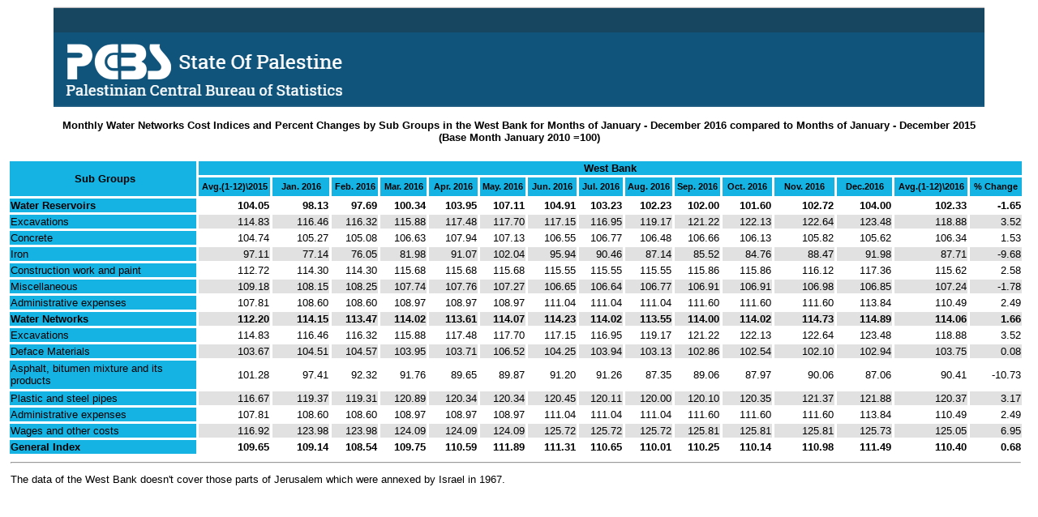

--- FILE ---
content_type: text/html
request_url: https://www.pcbs.gov.ps/Portals/_Rainbow/Documents/e_WNCI_ave_2016.htm
body_size: 5209
content:
<html xmlns:o="urn:schemas-microsoft-com:office:office"
xmlns:x="urn:schemas-microsoft-com:office:excel"
xmlns="http://www.w3.org/TR/REC-html40">

<head>
<meta http-equiv=Content-Type content="text/html; charset=windows-1256">
<meta name=ProgId content=Excel.Sheet>
<meta name=Generator content="Microsoft Excel 12">
<style id="e_WNCI_ave_2016_8276_Styles">
<!--table
	{mso-displayed-decimal-separator:"\.";
	mso-displayed-thousand-separator:"\,";}
.xl688276
	{padding-top:1px;
	padding-right:1px;
	padding-left:1px;
	mso-ignore:padding;
	color:windowtext;
	font-size:10.0pt;
	font-weight:400;
	font-style:normal;
	text-decoration:none;
	font-family:Arial, sans-serif;
	mso-font-charset:0;
	mso-number-format:General;
	text-align:general;
	vertical-align:bottom;
	mso-background-source:auto;
	mso-pattern:auto;
	white-space:nowrap;}
.xl698276
	{padding-top:1px;
	padding-right:1px;
	padding-left:1px;
	mso-ignore:padding;
	color:windowtext;
	font-size:10.0pt;
	font-weight:700;
	font-style:normal;
	text-decoration:none;
	font-family:Arial, sans-serif;
	mso-font-charset:0;
	mso-number-format:General;
	text-align:general;
	vertical-align:bottom;
	mso-background-source:auto;
	mso-pattern:auto;
	white-space:nowrap;}
.xl708276
	{padding-top:1px;
	padding-right:1px;
	padding-left:1px;
	mso-ignore:padding;
	color:windowtext;
	font-size:8.0pt;
	font-weight:700;
	font-style:normal;
	text-decoration:none;
	font-family:Arial, sans-serif;
	mso-font-charset:0;
	mso-number-format:"\@";
	text-align:center;
	vertical-align:middle;
	border:.5pt hairline windowtext;
	background:white;
	mso-pattern:black none;
	white-space:nowrap;}
.xl718276
	{padding-top:1px;
	padding-right:1px;
	padding-left:1px;
	mso-ignore:padding;
	color:windowtext;
	font-size:9.0pt;
	font-weight:700;
	font-style:normal;
	text-decoration:none;
	font-family:Arial, sans-serif;
	mso-font-charset:0;
	mso-number-format:General;
	text-align:left;
	vertical-align:middle;
	border:.5pt hairline windowtext;
	mso-background-source:auto;
	mso-pattern:auto;
	white-space:nowrap;}
.xl728276
	{padding-top:1px;
	padding-right:1px;
	padding-left:1px;
	mso-ignore:padding;
	color:windowtext;
	font-size:10.0pt;
	font-weight:700;
	font-style:normal;
	text-decoration:none;
	font-family:Arial, sans-serif;
	mso-font-charset:0;
	mso-number-format:Fixed;
	text-align:right;
	vertical-align:middle;
	border:.5pt hairline windowtext;
	mso-background-source:auto;
	mso-pattern:auto;
	white-space:nowrap;}
.xl738276
	{padding-top:1px;
	padding-right:1px;
	padding-left:1px;
	mso-ignore:padding;
	color:windowtext;
	font-size:10.0pt;
	font-weight:700;
	font-style:normal;
	text-decoration:none;
	font-family:Arial, sans-serif;
	mso-font-charset:0;
	mso-number-format:Fixed;
	text-align:right;
	vertical-align:middle;
	border:.5pt hairline windowtext;
	mso-background-source:auto;
	mso-pattern:auto;
	white-space:nowrap;}
.xl748276
	{padding-top:1px;
	padding-right:1px;
	padding-left:1px;
	mso-ignore:padding;
	color:windowtext;
	font-size:9.0pt;
	font-weight:400;
	font-style:normal;
	text-decoration:none;
	font-family:Arial, sans-serif;
	mso-font-charset:0;
	mso-number-format:General;
	text-align:left;
	vertical-align:middle;
	border:.5pt hairline windowtext;
	mso-background-source:auto;
	mso-pattern:auto;
	white-space:nowrap;}
.xl758276
	{padding-top:1px;
	padding-right:1px;
	padding-left:1px;
	mso-ignore:padding;
	color:windowtext;
	font-size:10.0pt;
	font-weight:400;
	font-style:normal;
	text-decoration:none;
	font-family:Arial, sans-serif;
	mso-font-charset:0;
	mso-number-format:Fixed;
	text-align:right;
	vertical-align:middle;
	border:.5pt hairline windowtext;
	mso-background-source:auto;
	mso-pattern:auto;
	white-space:nowrap;}
.xl768276
	{padding-top:1px;
	padding-right:1px;
	padding-left:1px;
	mso-ignore:padding;
	color:windowtext;
	font-size:10.0pt;
	font-weight:400;
	font-style:normal;
	text-decoration:none;
	font-family:Arial, sans-serif;
	mso-font-charset:0;
	mso-number-format:Fixed;
	text-align:right;
	vertical-align:middle;
	border:.5pt hairline windowtext;
	mso-background-source:auto;
	mso-pattern:auto;
	white-space:nowrap;}
.xl778276
	{padding-top:1px;
	padding-right:1px;
	padding-left:1px;
	mso-ignore:padding;
	color:windowtext;
	font-size:10.0pt;
	font-weight:700;
	font-style:normal;
	text-decoration:none;
	font-family:"Times New Roman", serif;
	mso-font-charset:0;
	mso-number-format:General;
	text-align:left;
	vertical-align:middle;
	border:.5pt hairline windowtext;
	mso-background-source:auto;
	mso-pattern:auto;
	white-space:nowrap;}
.xl788276
	{padding-top:1px;
	padding-right:1px;
	padding-left:1px;
	mso-ignore:padding;
	color:windowtext;
	font-size:10.0pt;
	font-weight:700;
	font-style:normal;
	text-decoration:none;
	font-family:Arial, sans-serif;
	mso-font-charset:0;
	mso-number-format:Fixed;
	text-align:right;
	vertical-align:middle;
	border:.5pt hairline windowtext;
	mso-background-source:auto;
	mso-pattern:auto;
	white-space:nowrap;}
.xl798276
	{padding-top:1px;
	padding-right:1px;
	padding-left:1px;
	mso-ignore:padding;
	color:windowtext;
	font-size:10.0pt;
	font-weight:700;
	font-style:normal;
	text-decoration:none;
	font-family:"Times New Roman", serif;
	mso-font-charset:0;
	mso-number-format:Fixed;
	text-align:right;
	vertical-align:middle;
	border:.5pt hairline windowtext;
	mso-background-source:auto;
	mso-pattern:auto;
	white-space:nowrap;}
.xl808276
	{padding-top:1px;
	padding-right:1px;
	padding-left:1px;
	mso-ignore:padding;
	color:windowtext;
	font-size:10.0pt;
	font-weight:700;
	font-style:normal;
	text-decoration:none;
	font-family:Arial, sans-serif;
	mso-font-charset:0;
	mso-number-format:Fixed;
	text-align:right;
	vertical-align:middle;
	border:.5pt hairline windowtext;
	mso-background-source:auto;
	mso-pattern:auto;
	white-space:normal;}
.xl818276
	{padding-top:1px;
	padding-right:1px;
	padding-left:1px;
	mso-ignore:padding;
	color:windowtext;
	font-size:10.0pt;
	font-weight:400;
	font-style:normal;
	text-decoration:none;
	font-family:Arial, sans-serif;
	mso-font-charset:0;
	mso-number-format:Fixed;
	text-align:right;
	vertical-align:middle;
	border:.5pt hairline windowtext;
	mso-background-source:auto;
	mso-pattern:auto;
	white-space:nowrap;}
.xl828276
	{padding-top:1px;
	padding-right:1px;
	padding-left:1px;
	mso-ignore:padding;
	color:windowtext;
	font-size:10.0pt;
	font-weight:400;
	font-style:normal;
	text-decoration:none;
	font-family:"Times New Roman", serif;
	mso-font-charset:0;
	mso-number-format:Fixed;
	text-align:right;
	vertical-align:middle;
	border:.5pt hairline windowtext;
	mso-background-source:auto;
	mso-pattern:auto;
	white-space:nowrap;}
.xl838276
	{padding-top:1px;
	padding-right:1px;
	padding-left:1px;
	mso-ignore:padding;
	color:windowtext;
	font-size:10.0pt;
	font-weight:400;
	font-style:normal;
	text-decoration:none;
	font-family:Arial, sans-serif;
	mso-font-charset:0;
	mso-number-format:Fixed;
	text-align:right;
	vertical-align:middle;
	border:.5pt hairline windowtext;
	mso-background-source:auto;
	mso-pattern:auto;
	white-space:normal;}
.xl848276
	{padding-top:1px;
	padding-right:1px;
	padding-left:1px;
	mso-ignore:padding;
	color:windowtext;
	font-size:9.0pt;
	font-weight:400;
	font-style:normal;
	text-decoration:none;
	font-family:Arial, sans-serif;
	mso-font-charset:0;
	mso-number-format:General;
	text-align:left;
	vertical-align:middle;
	border:.5pt hairline windowtext;
	mso-background-source:auto;
	mso-pattern:auto;
	white-space:normal;}
.xl858276
	{padding-top:1px;
	padding-right:1px;
	padding-left:1px;
	mso-ignore:padding;
	color:windowtext;
	font-size:8.0pt;
	font-weight:400;
	font-style:normal;
	text-decoration:none;
	font-family:Arial, sans-serif;
	mso-font-charset:0;
	mso-number-format:General;
	text-align:left;
	vertical-align:middle;
	border:.5pt hairline windowtext;
	mso-background-source:auto;
	mso-pattern:auto;
	white-space:nowrap;}
.xl868276
	{padding-top:1px;
	padding-right:1px;
	padding-left:1px;
	mso-ignore:padding;
	color:windowtext;
	font-size:8.0pt;
	font-weight:700;
	font-style:normal;
	text-decoration:none;
	font-family:Arial, sans-serif;
	mso-font-charset:0;
	mso-number-format:General;
	text-align:center;
	vertical-align:bottom;
	border:.5pt hairline windowtext;
	background:white;
	mso-pattern:black none;
	white-space:nowrap;}
.xl878276
	{padding-top:1px;
	padding-right:1px;
	padding-left:1px;
	mso-ignore:padding;
	color:windowtext;
	font-size:10.0pt;
	font-weight:700;
	font-style:normal;
	text-decoration:none;
	font-family:Arial, sans-serif;
	mso-font-charset:0;
	mso-number-format:General;
	text-align:center;
	vertical-align:middle;
	border:.5pt hairline windowtext;
	mso-background-source:auto;
	mso-pattern:auto;
	white-space:normal;}
.xl888276
	{padding-top:1px;
	padding-right:1px;
	padding-left:1px;
	mso-ignore:padding;
	color:windowtext;
	font-size:10.0pt;
	font-weight:700;
	font-style:normal;
	text-decoration:none;
	font-family:"Times New Roman", serif;
	mso-font-charset:0;
	mso-number-format:General;
	text-align:center;
	vertical-align:middle;
	border:.5pt hairline windowtext;
	mso-background-source:auto;
	mso-pattern:auto;
	white-space:nowrap;}
.xl898276
	{padding-top:1px;
	padding-right:1px;
	padding-left:1px;
	mso-ignore:padding;
	color:windowtext;
	font-size:8.0pt;
	font-weight:700;
	font-style:normal;
	text-decoration:none;
	font-family:Arial, sans-serif;
	mso-font-charset:0;
	mso-number-format:General;
	text-align:center;
	vertical-align:middle;
	border:.5pt hairline windowtext;
	mso-background-source:auto;
	mso-pattern:auto;
	white-space:nowrap;}
-->
</style>
<title>Monthly Water Networks Cost Indices and Percent Changes by Sub Groups in 
the West Bank for Months of January - December 2016 compared to Months of 
January - December 2015 </title>
</head>

<body>
<p style="margin-top: 0; margin-bottom: 0" align="center">
<font face="Arial" size="2">
<img border="0" src="PCBS_Banner_English.gif"></font></p>
<p style="margin-top: 0; margin-bottom: 0" align="center">
<font face="Arial" size="2">
&nbsp;&nbsp;
<!--The following information was generated by Microsoft Office Excel's Publish
as Web Page wizard.-->
<!--If the same item is republished from Excel, all information between the DIV
tags will be replaced.-->
<!----------------------------->
<!--START OF OUTPUT FROM EXCEL PUBLISH AS WEB PAGE WIZARD -->
<!----------------------------->

</font></p>
<p style="margin-top: 0; margin-bottom: 0" align="center"><b>
<font face="Arial" size="2">Monthly Water Networks Cost Indices and Percent Changes by Sub
  Groups in the West Bank for Months of January - December 2016 compared to
  Months of January - December 2015 </font></b></p>
<p style="margin-top: 0; margin-bottom: 0" align="center"><b>
<font face="Arial" size="2">(Base Month January 2010 =100)</font></b></p>
<p style="margin-top: 0; margin-bottom: 0">&nbsp;</p>

<div id="e_WNCI_ave_2016_8276" align=center x:publishsource="Excel">

<table border=0 cellspacing=3 class=xl688276
 style='table-layout:fixed;'>
 <col class=xl688276 width=242 style='mso-width-source:userset;mso-width-alt:
 8850;width:182pt'>
 <col class=xl688276 width=89 style='mso-width-source:userset;mso-width-alt:
 3254;width:67pt'>
 <col class=xl688276 width=73 style='mso-width-source:userset;mso-width-alt:
 2669;width:55pt'>
 <col class=xl688276 width=57 style='mso-width-source:userset;mso-width-alt:
 2084;width:43pt'>
 <col class=xl688276 width=58 style='mso-width-source:userset;mso-width-alt:
 2121;width:44pt'>
 <col class=xl688276 width=59 style='mso-width-source:userset;mso-width-alt:
 2157;width:44pt'>
 <col class=xl688276 width=56 style='mso-width-source:userset;mso-width-alt:
 2048;width:42pt'>
 <col class=xl688276 width=61 style='mso-width-source:userset;mso-width-alt:
 2230;width:46pt'>
 <col class=xl688276 width=54 style='mso-width-source:userset;mso-width-alt:
 1974;width:41pt'>
 <col class=xl688276 width=58 style='mso-width-source:userset;mso-width-alt:
 2121;width:44pt'>
 <col class=xl688276 width=56 style='mso-width-source:userset;mso-width-alt:
 2048;width:42pt'>
 <col class=xl688276 width=62 style='mso-width-source:userset;mso-width-alt:
 2267;width:47pt'>
 <col class=xl688276 width=76 style='mso-width-source:userset;mso-width-alt:
 2779;width:57pt'>
 <col class=xl688276 width=70 style='mso-width-source:userset;mso-width-alt:
 2560;width:53pt'>
 <col class=xl688276 width=90 style='mso-width-source:userset;mso-width-alt:
 3291;width:68pt'>
 <col class=xl688276 width=64 style='width:48pt'>
 <tr height=17 style='mso-height-source:userset;height:12.75pt'>
  <td rowspan=2 height=40 class=xl888276 style='height:30.0pt;border-top:none' bgcolor="#14b3e4">
	<p style="margin-top: 0; margin-bottom: 0"><font face="Arial"><span
  style='mso-spacerun:yes'> </span>Sub Groups</font></td>
  <td colspan=15 class=xl868276 style='border-left:medium none; ; background-color:#14b3e4'>
	<p style="margin-top: 0; margin-bottom: 0"><font face="Arial" size="2">West Bank</font></td>
 </tr>
 <tr height=23 style='mso-height-source:userset;height:17.25pt'>
  <td height=23 class=xl708276 style='height:17.25pt;border-top:medium none;
  border-left:medium none; ; background-color:#14b3e4'>
	<p style="margin-top: 0; margin-bottom: 0"><font face="Arial">Avg.(1-12)\2015</font></td>
  <td class=xl708276 style='border-top:medium none;border-left:medium none; ; background-color:#14b3e4'>
	<p style="margin-top: 0; margin-bottom: 0"><font face="Arial">Jan. 2016</font></td>
  <td class=xl708276 style='border-top:medium none;border-left:medium none; ; background-color:#14b3e4'>
	<p style="margin-top: 0; margin-bottom: 0"><font face="Arial">Feb. 2016</font></td>
  <td class=xl708276 style='border-top:medium none;border-left:medium none; ; background-color:#14b3e4'>
	<p style="margin-top: 0; margin-bottom: 0"><font face="Arial">Mar. 2016</font></td>
  <td class=xl708276 style='border-top:medium none;border-left:medium none; ; background-color:#14b3e4'>
	<p style="margin-top: 0; margin-bottom: 0"><font face="Arial">Apr. 2016</font></td>
  <td class=xl708276 style='border-top:medium none;border-left:medium none; ; background-color:#14b3e4'>
	<p style="margin-top: 0; margin-bottom: 0"><font face="Arial">May. 2016</font></td>
  <td class=xl708276 style='border-top:medium none;border-left:medium none; ; background-color:#14b3e4'>
	<p style="margin-top: 0; margin-bottom: 0"><font face="Arial">Jun. 2016</font></td>
  <td class=xl708276 style='border-top:medium none;border-left:medium none; ; background-color:#14b3e4'>
	<p style="margin-top: 0; margin-bottom: 0"><font face="Arial">Jul. 2016</font></td>
  <td class=xl708276 style='border-top:medium none;border-left:medium none; ; background-color:#14b3e4'>
	<p style="margin-top: 0; margin-bottom: 0"><font face="Arial">Aug. 2016</font></td>
  <td class=xl708276 style='border-top:medium none;border-left:medium none; ; background-color:#14b3e4'>
	<p style="margin-top: 0; margin-bottom: 0"><font face="Arial">Sep. 2016</font></td>
  <td class=xl708276 style='border-top:medium none;border-left:medium none; ; background-color:#14b3e4'>
	<p style="margin-top: 0; margin-bottom: 0"><font face="Arial">Oct. 2016</font></td>
  <td class=xl708276 style='border-top:medium none;border-left:medium none; ; background-color:#14b3e4'>
	<p style="margin-top: 0; margin-bottom: 0"><font face="Arial">Nov. 2016</font></td>
  <td class=xl708276 style='border-top:medium none;border-left:medium none; ; background-color:#14b3e4'>
	<p style="margin-top: 0; margin-bottom: 0"><font face="Arial">Dec.2016</font></td>
  <td class=xl708276 style='border-top:medium none;border-left:medium none; ; background-color:#14b3e4'>
	<p style="margin-top: 0; margin-bottom: 0"><font face="Arial">Avg.(1-12)\2016</font></td>
  <td class=xl708276 style='border-top:medium none;border-left:medium none; ; background-color:#14b3e4'>
	<p style="margin-top: 0; margin-bottom: 0"><font face="Arial">% Change</font></td>
 </tr>
 <tr class=xl698276 height=17 style='height:12.75pt'>
  <td height=17 class=xl718276 dir=LTR style='height:12.75pt;border-top:none' bgcolor="#14b3e4">
	<p style="margin-top: 0; margin-bottom: 0"><font face="Arial" size="2">Water
  Reservoirs</font></td>
  <td class=xl788276 style='border-top:none;border-left:none'>
	<p style="margin-top: 0; margin-bottom: 0"><font face="Arial">104.05</font></td>
  <td class=xl788276 style='border-top:none;border-left:none'>
	<p style="margin-top: 0; margin-bottom: 0"><font face="Arial">98.13</font></td>
  <td class=xl798276 style='border-top:none;border-left:none'>
	<p style="margin-top: 0; margin-bottom: 0"><font face="Arial">97.69</font></td>
  <td class=xl728276 style='border-top:none;border-left:none'>
	<p style="margin-top: 0; margin-bottom: 0"><font face="Arial">100.34</font></td>
  <td class=xl808276 width=59 style='border-top:medium none;border-left:medium none;
  '>
	<p style="margin-top: 0; margin-bottom: 0"><font face="Arial">103.95</font></td>
  <td class=xl728276 style='border-top:none;border-left:none'>
	<p style="margin-top: 0; margin-bottom: 0"><font face="Arial">107.11</font></td>
  <td class=xl728276 style='border-top:none;border-left:none'>
	<p style="margin-top: 0; margin-bottom: 0"><font face="Arial">104.91</font></td>
  <td class=xl728276 style='border-top:none;border-left:none'>
	<p style="margin-top: 0; margin-bottom: 0"><font face="Arial">103.23</font></td>
  <td class=xl728276 style='border-top:none;border-left:none'>
	<p style="margin-top: 0; margin-bottom: 0"><font face="Arial">102.23</font></td>
  <td class=xl728276 style='border-top:none;border-left:none'>
	<p style="margin-top: 0; margin-bottom: 0"><font face="Arial">102.00</font></td>
  <td class=xl728276 style='border-top:none;border-left:none'>
	<p style="margin-top: 0; margin-bottom: 0"><font face="Arial">101.60</font></td>
  <td class=xl728276 style='border-top:none;border-left:none'>
	<p style="margin-top: 0; margin-bottom: 0"><font face="Arial">102.72</font></td>
  <td class=xl738276 style='border-top:none;border-left:none'>
	<p style="margin-top: 0; margin-bottom: 0"><font face="Arial">104.00</font></td>
  <td class=xl738276 style='border-top:none;border-left:none'>
	<p style="margin-top: 0; margin-bottom: 0"><font face="Arial">102.33</font></td>
  <td class=xl738276 style='border-top:none;border-left:none'>
	<p style="margin-top: 0; margin-bottom: 0"><font face="Arial">-1.65</font></td>
 </tr>
 <tr height=17 style='height:12.75pt'>
  <td height=17 class=xl748276 dir=LTR style='height:12.75pt;border-top:none' bgcolor="#14b3e4">
	<p style="margin-top: 0; margin-bottom: 0"><font face="Arial" size="2">Excavations</font></td>
  <td class=xl818276 style='border-top:none;border-left:none' bgcolor="#E1E1E1">
	<p style="margin-top: 0; margin-bottom: 0"><font face="Arial">114.83</font></td>
  <td class=xl818276 style='border-top:none;border-left:none' bgcolor="#E1E1E1">
	<p style="margin-top: 0; margin-bottom: 0"><font face="Arial">116.46</font></td>
  <td class=xl828276 style='border-top:none;border-left:none' bgcolor="#E1E1E1">
	<p style="margin-top: 0; margin-bottom: 0"><font face="Arial">116.32</font></td>
  <td class=xl758276 style='border-top:none;border-left:none' bgcolor="#E1E1E1">
	<p style="margin-top: 0; margin-bottom: 0"><font face="Arial">115.88</font></td>
  <td class=xl838276 width=59 style='border-top:medium none;border-left:medium none;
  ' bgcolor="#E1E1E1">
	<p style="margin-top: 0; margin-bottom: 0"><font face="Arial">117.48</font></td>
  <td class=xl758276 style='border-top:none;border-left:none' bgcolor="#E1E1E1">
	<p style="margin-top: 0; margin-bottom: 0"><font face="Arial">117.70</font></td>
  <td class=xl758276 style='border-top:none;border-left:none' bgcolor="#E1E1E1">
	<p style="margin-top: 0; margin-bottom: 0"><font face="Arial">117.15</font></td>
  <td class=xl758276 style='border-top:none;border-left:none' bgcolor="#E1E1E1">
	<p style="margin-top: 0; margin-bottom: 0"><font face="Arial">116.95</font></td>
  <td class=xl758276 style='border-top:none;border-left:none' bgcolor="#E1E1E1">
	<p style="margin-top: 0; margin-bottom: 0"><font face="Arial">119.17</font></td>
  <td class=xl758276 style='border-top:none;border-left:none' bgcolor="#E1E1E1">
	<p style="margin-top: 0; margin-bottom: 0"><font face="Arial">121.22</font></td>
  <td class=xl758276 style='border-top:none;border-left:none' bgcolor="#E1E1E1">
	<p style="margin-top: 0; margin-bottom: 0"><font face="Arial">122.13</font></td>
  <td class=xl758276 style='border-top:none;border-left:none' bgcolor="#E1E1E1">
	<p style="margin-top: 0; margin-bottom: 0"><font face="Arial">122.64</font></td>
  <td class=xl768276 style='border-top:none;border-left:none' bgcolor="#E1E1E1">
	<p style="margin-top: 0; margin-bottom: 0"><font face="Arial">123.48</font></td>
  <td class=xl818276 style='border-top:none;border-left:none' bgcolor="#E1E1E1">
	<p style="margin-top: 0; margin-bottom: 0"><font face="Arial">118.88</font></td>
  <td class=xl758276 style='border-top:none;border-left:none' bgcolor="#E1E1E1">
	<p style="margin-top: 0; margin-bottom: 0"><font face="Arial">3.52</font></td>
 </tr>
 <tr height=17 style='height:12.75pt'>
  <td height=17 class=xl748276 dir=LTR style='height:12.75pt;border-top:none' bgcolor="#14b3e4">
	<p style="margin-top: 0; margin-bottom: 0"><font face="Arial" size="2">Concrete</font></td>
  <td class=xl818276 style='border-top:none;border-left:none'>
	<p style="margin-top: 0; margin-bottom: 0"><font face="Arial">104.74</font></td>
  <td class=xl818276 style='border-top:none;border-left:none'>
	<p style="margin-top: 0; margin-bottom: 0"><font face="Arial">105.27</font></td>
  <td class=xl828276 style='border-top:none;border-left:none'>
	<p style="margin-top: 0; margin-bottom: 0"><font face="Arial">105.08</font></td>
  <td class=xl758276 style='border-top:none;border-left:none'>
	<p style="margin-top: 0; margin-bottom: 0"><font face="Arial">106.63</font></td>
  <td class=xl838276 width=59 style='border-top:medium none;border-left:medium none;
  '>
	<p style="margin-top: 0; margin-bottom: 0"><font face="Arial">107.94</font></td>
  <td class=xl758276 style='border-top:none;border-left:none'>
	<p style="margin-top: 0; margin-bottom: 0"><font face="Arial">107.13</font></td>
  <td class=xl758276 style='border-top:none;border-left:none'>
	<p style="margin-top: 0; margin-bottom: 0"><font face="Arial">106.55</font></td>
  <td class=xl758276 style='border-top:none;border-left:none'>
	<p style="margin-top: 0; margin-bottom: 0"><font face="Arial">106.77</font></td>
  <td class=xl758276 style='border-top:none;border-left:none'>
	<p style="margin-top: 0; margin-bottom: 0"><font face="Arial">106.48</font></td>
  <td class=xl758276 style='border-top:none;border-left:none'>
	<p style="margin-top: 0; margin-bottom: 0"><font face="Arial">106.66</font></td>
  <td class=xl758276 style='border-top:none;border-left:none'>
	<p style="margin-top: 0; margin-bottom: 0"><font face="Arial">106.13</font></td>
  <td class=xl758276 style='border-top:none;border-left:none'>
	<p style="margin-top: 0; margin-bottom: 0"><font face="Arial">105.82</font></td>
  <td class=xl768276 style='border-top:none;border-left:none'>
	<p style="margin-top: 0; margin-bottom: 0"><font face="Arial">105.62</font></td>
  <td class=xl818276 style='border-top:none;border-left:none'>
	<p style="margin-top: 0; margin-bottom: 0"><font face="Arial">106.34</font></td>
  <td class=xl758276 style='border-top:none;border-left:none'>
	<p style="margin-top: 0; margin-bottom: 0"><font face="Arial">1.53</font></td>
 </tr>
 <tr height=17 style='height:12.75pt'>
  <td height=17 class=xl748276 dir=LTR style='height:12.75pt;border-top:none' bgcolor="#14b3e4">
	<p style="margin-top: 0; margin-bottom: 0"><font face="Arial" size="2">Iron</font></td>
  <td class=xl818276 style='border-top:none;border-left:none' bgcolor="#E1E1E1">
	<p style="margin-top: 0; margin-bottom: 0"><font face="Arial">97.11</font></td>
  <td class=xl818276 style='border-top:none;border-left:none' bgcolor="#E1E1E1">
	<p style="margin-top: 0; margin-bottom: 0"><font face="Arial">77.14</font></td>
  <td class=xl828276 style='border-top:none;border-left:none' bgcolor="#E1E1E1">
	<p style="margin-top: 0; margin-bottom: 0"><font face="Arial">76.05</font></td>
  <td class=xl758276 style='border-top:none;border-left:none' bgcolor="#E1E1E1">
	<p style="margin-top: 0; margin-bottom: 0"><font face="Arial">81.98</font></td>
  <td class=xl838276 width=59 style='border-top:medium none;border-left:medium none;
  ' bgcolor="#E1E1E1">
	<p style="margin-top: 0; margin-bottom: 0"><font face="Arial">91.07</font></td>
  <td class=xl758276 style='border-top:none;border-left:none' bgcolor="#E1E1E1">
	<p style="margin-top: 0; margin-bottom: 0"><font face="Arial">102.04</font></td>
  <td class=xl758276 style='border-top:none;border-left:none' bgcolor="#E1E1E1">
	<p style="margin-top: 0; margin-bottom: 0"><font face="Arial">95.94</font></td>
  <td class=xl758276 style='border-top:none;border-left:none' bgcolor="#E1E1E1">
	<p style="margin-top: 0; margin-bottom: 0"><font face="Arial">90.46</font></td>
  <td class=xl758276 style='border-top:none;border-left:none' bgcolor="#E1E1E1">
	<p style="margin-top: 0; margin-bottom: 0"><font face="Arial">87.14</font></td>
  <td class=xl758276 style='border-top:none;border-left:none' bgcolor="#E1E1E1">
	<p style="margin-top: 0; margin-bottom: 0"><font face="Arial">85.52</font></td>
  <td class=xl758276 style='border-top:none;border-left:none' bgcolor="#E1E1E1">
	<p style="margin-top: 0; margin-bottom: 0"><font face="Arial">84.76</font></td>
  <td class=xl758276 style='border-top:none;border-left:none' bgcolor="#E1E1E1">
	<p style="margin-top: 0; margin-bottom: 0"><font face="Arial">88.47</font></td>
  <td class=xl768276 style='border-top:none;border-left:none' bgcolor="#E1E1E1">
	<p style="margin-top: 0; margin-bottom: 0"><font face="Arial">91.98</font></td>
  <td class=xl818276 style='border-top:none;border-left:none' bgcolor="#E1E1E1">
	<p style="margin-top: 0; margin-bottom: 0"><font face="Arial">87.71</font></td>
  <td class=xl758276 style='border-top:none;border-left:none' bgcolor="#E1E1E1">
	<p style="margin-top: 0; margin-bottom: 0"><font face="Arial">-9.68</font></td>
 </tr>
 <tr height=17 style='height:12.75pt'>
  <td height=17 class=xl748276 dir=LTR style='height:12.75pt;border-top:none' bgcolor="#14b3e4">
	<p style="margin-top: 0; margin-bottom: 0"><font face="Arial" size="2">Construction
  work and paint</font></td>
  <td class=xl818276 style='border-top:none;border-left:none'>
	<p style="margin-top: 0; margin-bottom: 0"><font face="Arial">112.72</font></td>
  <td class=xl818276 style='border-top:none;border-left:none'>
	<p style="margin-top: 0; margin-bottom: 0"><font face="Arial">114.30</font></td>
  <td class=xl828276 style='border-top:none;border-left:none'>
	<p style="margin-top: 0; margin-bottom: 0"><font face="Arial">114.30</font></td>
  <td class=xl758276 style='border-top:none;border-left:none'>
	<p style="margin-top: 0; margin-bottom: 0"><font face="Arial">115.68</font></td>
  <td class=xl838276 width=59 style='border-top:medium none;border-left:medium none;
  '>
	<p style="margin-top: 0; margin-bottom: 0"><font face="Arial">115.68</font></td>
  <td class=xl758276 style='border-top:none;border-left:none'>
	<p style="margin-top: 0; margin-bottom: 0"><font face="Arial">115.68</font></td>
  <td class=xl758276 style='border-top:none;border-left:none'>
	<p style="margin-top: 0; margin-bottom: 0"><font face="Arial">115.55</font></td>
  <td class=xl758276 style='border-top:none;border-left:none'>
	<p style="margin-top: 0; margin-bottom: 0"><font face="Arial">115.55</font></td>
  <td class=xl758276 style='border-top:none;border-left:none'>
	<p style="margin-top: 0; margin-bottom: 0"><font face="Arial">115.55</font></td>
  <td class=xl758276 style='border-top:none;border-left:none'>
	<p style="margin-top: 0; margin-bottom: 0"><font face="Arial">115.86</font></td>
  <td class=xl758276 style='border-top:none;border-left:none'>
	<p style="margin-top: 0; margin-bottom: 0"><font face="Arial">115.86</font></td>
  <td class=xl758276 style='border-top:none;border-left:none'>
	<p style="margin-top: 0; margin-bottom: 0"><font face="Arial">116.12</font></td>
  <td class=xl768276 style='border-top:none;border-left:none'>
	<p style="margin-top: 0; margin-bottom: 0"><font face="Arial">117.36</font></td>
  <td class=xl818276 style='border-top:none;border-left:none'>
	<p style="margin-top: 0; margin-bottom: 0"><font face="Arial">115.62</font></td>
  <td class=xl758276 style='border-top:none;border-left:none'>
	<p style="margin-top: 0; margin-bottom: 0"><font face="Arial">2.58</font></td>
 </tr>
 <tr height=17 style='height:12.75pt'>
  <td height=17 class=xl748276 dir=LTR style='height:12.75pt;border-top:none' bgcolor="#14b3e4">
	<p style="margin-top: 0; margin-bottom: 0"><font face="Arial" size="2">Miscellaneous</font></td>
  <td class=xl818276 style='border-top:none;border-left:none' bgcolor="#E1E1E1">
	<p style="margin-top: 0; margin-bottom: 0"><font face="Arial">109.18</font></td>
  <td class=xl818276 style='border-top:none;border-left:none' bgcolor="#E1E1E1">
	<p style="margin-top: 0; margin-bottom: 0"><font face="Arial">108.15</font></td>
  <td class=xl828276 style='border-top:none;border-left:none' bgcolor="#E1E1E1">
	<p style="margin-top: 0; margin-bottom: 0"><font face="Arial">108.25</font></td>
  <td class=xl758276 style='border-top:none;border-left:none' bgcolor="#E1E1E1">
	<p style="margin-top: 0; margin-bottom: 0"><font face="Arial">107.74</font></td>
  <td class=xl838276 width=59 style='border-top:medium none;border-left:medium none;
  ' bgcolor="#E1E1E1">
	<p style="margin-top: 0; margin-bottom: 0"><font face="Arial">107.76</font></td>
  <td class=xl758276 style='border-top:none;border-left:none' bgcolor="#E1E1E1">
	<p style="margin-top: 0; margin-bottom: 0"><font face="Arial">107.27</font></td>
  <td class=xl758276 style='border-top:none;border-left:none' bgcolor="#E1E1E1">
	<p style="margin-top: 0; margin-bottom: 0"><font face="Arial">106.65</font></td>
  <td class=xl758276 style='border-top:none;border-left:none' bgcolor="#E1E1E1">
	<p style="margin-top: 0; margin-bottom: 0"><font face="Arial">106.64</font></td>
  <td class=xl758276 style='border-top:none;border-left:none' bgcolor="#E1E1E1">
	<p style="margin-top: 0; margin-bottom: 0"><font face="Arial">106.77</font></td>
  <td class=xl758276 style='border-top:none;border-left:none' bgcolor="#E1E1E1">
	<p style="margin-top: 0; margin-bottom: 0"><font face="Arial">106.91</font></td>
  <td class=xl758276 style='border-top:none;border-left:none' bgcolor="#E1E1E1">
	<p style="margin-top: 0; margin-bottom: 0"><font face="Arial">106.91</font></td>
  <td class=xl758276 style='border-top:none;border-left:none' bgcolor="#E1E1E1">
	<p style="margin-top: 0; margin-bottom: 0"><font face="Arial">106.98</font></td>
  <td class=xl768276 style='border-top:none;border-left:none' bgcolor="#E1E1E1">
	<p style="margin-top: 0; margin-bottom: 0"><font face="Arial">106.85</font></td>
  <td class=xl818276 style='border-top:none;border-left:none' bgcolor="#E1E1E1">
	<p style="margin-top: 0; margin-bottom: 0"><font face="Arial">107.24</font></td>
  <td class=xl758276 style='border-top:none;border-left:none' bgcolor="#E1E1E1">
	<p style="margin-top: 0; margin-bottom: 0"><font face="Arial">-1.78</font></td>
 </tr>
 <tr height=17 style='height:12.75pt'>
  <td height=17 class=xl748276 dir=LTR style='height:12.75pt;border-top:none' bgcolor="#14b3e4">
	<p style="margin-top: 0; margin-bottom: 0"><font face="Arial" size="2">Administrative
  expenses</font></td>
  <td class=xl818276 style='border-top:none;border-left:none'>
	<p style="margin-top: 0; margin-bottom: 0"><font face="Arial">107.81</font></td>
  <td class=xl818276 style='border-top:none;border-left:none'>
	<p style="margin-top: 0; margin-bottom: 0"><font face="Arial">108.60</font></td>
  <td class=xl828276 style='border-top:none;border-left:none'>
	<p style="margin-top: 0; margin-bottom: 0"><font face="Arial">108.60</font></td>
  <td class=xl758276 style='border-top:none;border-left:none'>
	<p style="margin-top: 0; margin-bottom: 0"><font face="Arial">108.97</font></td>
  <td class=xl838276 width=59 style='border-top:medium none;border-left:medium none;
  '>
	<p style="margin-top: 0; margin-bottom: 0"><font face="Arial">108.97</font></td>
  <td class=xl758276 style='border-top:none;border-left:none'>
	<p style="margin-top: 0; margin-bottom: 0"><font face="Arial">108.97</font></td>
  <td class=xl758276 style='border-top:none;border-left:none'>
	<p style="margin-top: 0; margin-bottom: 0"><font face="Arial">111.04</font></td>
  <td class=xl758276 style='border-top:none;border-left:none'>
	<p style="margin-top: 0; margin-bottom: 0"><font face="Arial">111.04</font></td>
  <td class=xl758276 style='border-top:none;border-left:none'>
	<p style="margin-top: 0; margin-bottom: 0"><font face="Arial">111.04</font></td>
  <td class=xl758276 style='border-top:none;border-left:none'>
	<p style="margin-top: 0; margin-bottom: 0"><font face="Arial">111.60</font></td>
  <td class=xl758276 style='border-top:none;border-left:none'>
	<p style="margin-top: 0; margin-bottom: 0"><font face="Arial">111.60</font></td>
  <td class=xl758276 style='border-top:none;border-left:none'>
	<p style="margin-top: 0; margin-bottom: 0"><font face="Arial">111.60</font></td>
  <td class=xl768276 style='border-top:none;border-left:none'>
	<p style="margin-top: 0; margin-bottom: 0"><font face="Arial">113.84</font></td>
  <td class=xl818276 style='border-top:none;border-left:none'>
	<p style="margin-top: 0; margin-bottom: 0"><font face="Arial">110.49</font></td>
  <td class=xl758276 style='border-top:none;border-left:none'>
	<p style="margin-top: 0; margin-bottom: 0"><font face="Arial">2.49</font></td>
 </tr>
 <tr class=xl698276 height=17 style='height:12.75pt'>
  <td height=17 class=xl718276 dir=LTR style='height:12.75pt;border-top:none' bgcolor="#14b3e4">
	<p style="margin-top: 0; margin-bottom: 0"><font face="Arial" size="2">Water
  Networks</font></td>
  <td class=xl788276 style='border-top:none;border-left:none' bgcolor="#E1E1E1">
	<p style="margin-top: 0; margin-bottom: 0"><font face="Arial">112.20</font></td>
  <td class=xl788276 style='border-top:none;border-left:none' bgcolor="#E1E1E1">
	<p style="margin-top: 0; margin-bottom: 0"><font face="Arial">114.15</font></td>
  <td class=xl798276 style='border-top:none;border-left:none' bgcolor="#E1E1E1">
	<p style="margin-top: 0; margin-bottom: 0"><font face="Arial">113.47</font></td>
  <td class=xl728276 style='border-top:none;border-left:none' bgcolor="#E1E1E1">
	<p style="margin-top: 0; margin-bottom: 0"><font face="Arial">114.02</font></td>
  <td class=xl808276 width=59 style='border-top:medium none;border-left:medium none;
  ' bgcolor="#E1E1E1">
	<p style="margin-top: 0; margin-bottom: 0"><font face="Arial">113.61</font></td>
  <td class=xl728276 style='border-top:none;border-left:none' bgcolor="#E1E1E1">
	<p style="margin-top: 0; margin-bottom: 0"><font face="Arial">114.07</font></td>
  <td class=xl728276 style='border-top:none;border-left:none' bgcolor="#E1E1E1">
	<p style="margin-top: 0; margin-bottom: 0"><font face="Arial">114.23</font></td>
  <td class=xl728276 style='border-top:none;border-left:none' bgcolor="#E1E1E1">
	<p style="margin-top: 0; margin-bottom: 0"><font face="Arial">114.02</font></td>
  <td class=xl728276 style='border-top:none;border-left:none' bgcolor="#E1E1E1">
	<p style="margin-top: 0; margin-bottom: 0"><font face="Arial">113.55</font></td>
  <td class=xl728276 style='border-top:none;border-left:none' bgcolor="#E1E1E1">
	<p style="margin-top: 0; margin-bottom: 0"><font face="Arial">114.00</font></td>
  <td class=xl728276 style='border-top:none;border-left:none' bgcolor="#E1E1E1">
	<p style="margin-top: 0; margin-bottom: 0"><font face="Arial">114.02</font></td>
  <td class=xl728276 style='border-top:none;border-left:none' bgcolor="#E1E1E1">
	<p style="margin-top: 0; margin-bottom: 0"><font face="Arial">114.73</font></td>
  <td class=xl738276 style='border-top:none;border-left:none' bgcolor="#E1E1E1">
	<p style="margin-top: 0; margin-bottom: 0"><font face="Arial">114.89</font></td>
  <td class=xl738276 style='border-top:none;border-left:none' bgcolor="#E1E1E1">
	<p style="margin-top: 0; margin-bottom: 0"><font face="Arial">114.06</font></td>
  <td class=xl738276 style='border-top:none;border-left:none' bgcolor="#E1E1E1">
	<p style="margin-top: 0; margin-bottom: 0"><font face="Arial">1.66</font></td>
 </tr>
 <tr height=17 style='height:12.75pt'>
  <td height=17 class=xl748276 dir=LTR style='height:12.75pt;border-top:none' bgcolor="#14b3e4">
	<p style="margin-top: 0; margin-bottom: 0"><font face="Arial" size="2">Excavations</font></td>
  <td class=xl818276 style='border-top:none;border-left:none'>
	<p style="margin-top: 0; margin-bottom: 0"><font face="Arial">114.83</font></td>
  <td class=xl818276 style='border-top:none;border-left:none'>
	<p style="margin-top: 0; margin-bottom: 0"><font face="Arial">116.46</font></td>
  <td class=xl828276 style='border-top:none;border-left:none'>
	<p style="margin-top: 0; margin-bottom: 0"><font face="Arial">116.32</font></td>
  <td class=xl758276 style='border-top:none;border-left:none'>
	<p style="margin-top: 0; margin-bottom: 0"><font face="Arial">115.88</font></td>
  <td class=xl838276 width=59 style='border-top:medium none;border-left:medium none;
  '>
	<p style="margin-top: 0; margin-bottom: 0"><font face="Arial">117.48</font></td>
  <td class=xl758276 style='border-top:none;border-left:none'>
	<p style="margin-top: 0; margin-bottom: 0"><font face="Arial">117.70</font></td>
  <td class=xl758276 style='border-top:none;border-left:none'>
	<p style="margin-top: 0; margin-bottom: 0"><font face="Arial">117.15</font></td>
  <td class=xl758276 style='border-top:none;border-left:none'>
	<p style="margin-top: 0; margin-bottom: 0"><font face="Arial">116.95</font></td>
  <td class=xl758276 style='border-top:none;border-left:none'>
	<p style="margin-top: 0; margin-bottom: 0"><font face="Arial">119.17</font></td>
  <td class=xl758276 style='border-top:none;border-left:none'>
	<p style="margin-top: 0; margin-bottom: 0"><font face="Arial">121.22</font></td>
  <td class=xl758276 style='border-top:none;border-left:none'>
	<p style="margin-top: 0; margin-bottom: 0"><font face="Arial">122.13</font></td>
  <td class=xl758276 style='border-top:none;border-left:none'>
	<p style="margin-top: 0; margin-bottom: 0"><font face="Arial">122.64</font></td>
  <td class=xl768276 style='border-top:none;border-left:none'>
	<p style="margin-top: 0; margin-bottom: 0"><font face="Arial">123.48</font></td>
  <td class=xl818276 style='border-top:none;border-left:none'>
	<p style="margin-top: 0; margin-bottom: 0"><font face="Arial">118.88</font></td>
  <td class=xl758276 style='border-top:none;border-left:none'>
	<p style="margin-top: 0; margin-bottom: 0"><font face="Arial">3.52</font></td>
 </tr>
 <tr height=17 style='height:12.75pt'>
  <td height=17 class=xl748276 dir=LTR style='height:12.75pt;border-top:none' bgcolor="#14b3e4">
	<p style="margin-top: 0; margin-bottom: 0"><font face="Arial" size="2">Deface
  Materials</font></td>
  <td class=xl818276 style='border-top:none;border-left:none' bgcolor="#E1E1E1">
	<p style="margin-top: 0; margin-bottom: 0"><font face="Arial">103.67</font></td>
  <td class=xl818276 style='border-top:none;border-left:none' bgcolor="#E1E1E1">
	<p style="margin-top: 0; margin-bottom: 0"><font face="Arial">104.51</font></td>
  <td class=xl828276 style='border-top:none;border-left:none' bgcolor="#E1E1E1">
	<p style="margin-top: 0; margin-bottom: 0"><font face="Arial">104.57</font></td>
  <td class=xl758276 style='border-top:none;border-left:none' bgcolor="#E1E1E1">
	<p style="margin-top: 0; margin-bottom: 0"><font face="Arial">103.95</font></td>
  <td class=xl838276 width=59 style='border-top:medium none;border-left:medium none;
  ' bgcolor="#E1E1E1">
	<p style="margin-top: 0; margin-bottom: 0"><font face="Arial">103.71</font></td>
  <td class=xl758276 style='border-top:none;border-left:none' bgcolor="#E1E1E1">
	<p style="margin-top: 0; margin-bottom: 0"><font face="Arial">106.52</font></td>
  <td class=xl758276 style='border-top:none;border-left:none' bgcolor="#E1E1E1">
	<p style="margin-top: 0; margin-bottom: 0"><font face="Arial">104.25</font></td>
  <td class=xl758276 style='border-top:none;border-left:none' bgcolor="#E1E1E1">
	<p style="margin-top: 0; margin-bottom: 0"><font face="Arial">103.94</font></td>
  <td class=xl758276 style='border-top:none;border-left:none' bgcolor="#E1E1E1">
	<p style="margin-top: 0; margin-bottom: 0"><font face="Arial">103.13</font></td>
  <td class=xl758276 style='border-top:none;border-left:none' bgcolor="#E1E1E1">
	<p style="margin-top: 0; margin-bottom: 0"><font face="Arial">102.86</font></td>
  <td class=xl758276 style='border-top:none;border-left:none' bgcolor="#E1E1E1">
	<p style="margin-top: 0; margin-bottom: 0"><font face="Arial">102.54</font></td>
  <td class=xl758276 style='border-top:none;border-left:none' bgcolor="#E1E1E1">
	<p style="margin-top: 0; margin-bottom: 0"><font face="Arial">102.10</font></td>
  <td class=xl768276 style='border-top:none;border-left:none' bgcolor="#E1E1E1">
	<p style="margin-top: 0; margin-bottom: 0"><font face="Arial">102.94</font></td>
  <td class=xl818276 style='border-top:none;border-left:none' bgcolor="#E1E1E1">
	<p style="margin-top: 0; margin-bottom: 0"><font face="Arial">103.75</font></td>
  <td class=xl758276 style='border-top:none;border-left:none' bgcolor="#E1E1E1">
	<p style="margin-top: 0; margin-bottom: 0"><font face="Arial">0.08</font></td>
 </tr>
 <tr height=35 style='mso-height-source:userset;height:26.25pt'>
  <td height=35 class=xl848276 dir=LTR width=242 style='height:26.25pt;
  border-top:none;width:182pt' bgcolor="#14b3e4">
	<p style="margin-top: 0; margin-bottom: 0"><font face="Arial" size="2">Asphalt, bitumen mixture and its products</font></td>
  <td class=xl818276 style='border-top:none;border-left:none'>
	<p style="margin-top: 0; margin-bottom: 0"><font face="Arial">101.28</font></td>
  <td class=xl818276 style='border-top:none;border-left:none'>
	<p style="margin-top: 0; margin-bottom: 0"><font face="Arial">97.41</font></td>
  <td class=xl828276 style='border-top:none;border-left:none'>
	<p style="margin-top: 0; margin-bottom: 0"><font face="Arial">92.32</font></td>
  <td class=xl758276 style='border-top:none;border-left:none'>
	<p style="margin-top: 0; margin-bottom: 0"><font face="Arial">91.76</font></td>
  <td class=xl838276 width=59 style='border-top:medium none;border-left:medium none;
  '>
	<p style="margin-top: 0; margin-bottom: 0"><font face="Arial">89.65</font></td>
  <td class=xl758276 style='border-top:none;border-left:none'>
	<p style="margin-top: 0; margin-bottom: 0"><font face="Arial">89.87</font></td>
  <td class=xl758276 style='border-top:none;border-left:none'>
	<p style="margin-top: 0; margin-bottom: 0"><font face="Arial">91.20</font></td>
  <td class=xl758276 style='border-top:none;border-left:none'>
	<p style="margin-top: 0; margin-bottom: 0"><font face="Arial">91.26</font></td>
  <td class=xl758276 style='border-top:none;border-left:none'>
	<p style="margin-top: 0; margin-bottom: 0"><font face="Arial">87.35</font></td>
  <td class=xl758276 style='border-top:none;border-left:none'>
	<p style="margin-top: 0; margin-bottom: 0"><font face="Arial">89.06</font></td>
  <td class=xl758276 style='border-top:none;border-left:none'>
	<p style="margin-top: 0; margin-bottom: 0"><font face="Arial">87.97</font></td>
  <td class=xl758276 style='border-top:none;border-left:none'>
	<p style="margin-top: 0; margin-bottom: 0"><font face="Arial">90.06</font></td>
  <td class=xl768276 style='border-top:none;border-left:none'>
	<p style="margin-top: 0; margin-bottom: 0"><font face="Arial">87.06</font></td>
  <td class=xl818276 style='border-top:none;border-left:none'>
	<p style="margin-top: 0; margin-bottom: 0"><font face="Arial">90.41</font></td>
  <td class=xl758276 style='border-top:none;border-left:none'>
	<p style="margin-top: 0; margin-bottom: 0"><font face="Arial">-10.73</font></td>
 </tr>
 <tr height=17 style='height:12.75pt'>
  <td height=17 class=xl748276 dir=LTR style='height:12.75pt;border-top:none' bgcolor="#14b3e4">
	<p style="margin-top: 0; margin-bottom: 0"><font face="Arial" size="2">Plastic
  and steel pipes<span style='mso-spacerun:yes'> </span></font></td>
  <td class=xl818276 style='border-top:none;border-left:none' bgcolor="#E1E1E1">
	<p style="margin-top: 0; margin-bottom: 0"><font face="Arial">116.67</font></td>
  <td class=xl818276 style='border-top:none;border-left:none' bgcolor="#E1E1E1">
	<p style="margin-top: 0; margin-bottom: 0"><font face="Arial">119.37</font></td>
  <td class=xl828276 style='border-top:none;border-left:none' bgcolor="#E1E1E1">
	<p style="margin-top: 0; margin-bottom: 0"><font face="Arial">119.31</font></td>
  <td class=xl758276 style='border-top:none;border-left:none' bgcolor="#E1E1E1">
	<p style="margin-top: 0; margin-bottom: 0"><font face="Arial">120.89</font></td>
  <td class=xl838276 width=59 style='border-top:medium none;border-left:medium none;
  ' bgcolor="#E1E1E1">
	<p style="margin-top: 0; margin-bottom: 0"><font face="Arial">120.34</font></td>
  <td class=xl758276 style='border-top:none;border-left:none' bgcolor="#E1E1E1">
	<p style="margin-top: 0; margin-bottom: 0"><font face="Arial">120.34</font></td>
  <td class=xl758276 style='border-top:none;border-left:none' bgcolor="#E1E1E1">
	<p style="margin-top: 0; margin-bottom: 0"><font face="Arial">120.45</font></td>
  <td class=xl758276 style='border-top:none;border-left:none' bgcolor="#E1E1E1">
	<p style="margin-top: 0; margin-bottom: 0"><font face="Arial">120.11</font></td>
  <td class=xl758276 style='border-top:none;border-left:none' bgcolor="#E1E1E1">
	<p style="margin-top: 0; margin-bottom: 0"><font face="Arial">120.00</font></td>
  <td class=xl758276 style='border-top:none;border-left:none' bgcolor="#E1E1E1">
	<p style="margin-top: 0; margin-bottom: 0"><font face="Arial">120.10</font></td>
  <td class=xl758276 style='border-top:none;border-left:none' bgcolor="#E1E1E1">
	<p style="margin-top: 0; margin-bottom: 0"><font face="Arial">120.35</font></td>
  <td class=xl758276 style='border-top:none;border-left:none' bgcolor="#E1E1E1">
	<p style="margin-top: 0; margin-bottom: 0"><font face="Arial">121.37</font></td>
  <td class=xl768276 style='border-top:none;border-left:none' bgcolor="#E1E1E1">
	<p style="margin-top: 0; margin-bottom: 0"><font face="Arial">121.88</font></td>
  <td class=xl818276 style='border-top:none;border-left:none' bgcolor="#E1E1E1">
	<p style="margin-top: 0; margin-bottom: 0"><font face="Arial">120.37</font></td>
  <td class=xl758276 style='border-top:none;border-left:none' bgcolor="#E1E1E1">
	<p style="margin-top: 0; margin-bottom: 0"><font face="Arial">3.17</font></td>
 </tr>
 <tr height=17 style='height:12.75pt'>
  <td height=17 class=xl748276 dir=LTR style='height:12.75pt;border-top:none' bgcolor="#14b3e4">
	<p style="margin-top: 0; margin-bottom: 0"><font face="Arial" size="2">Administrative
  expenses</font></td>
  <td class=xl818276 style='border-top:none;border-left:none'>
	<p style="margin-top: 0; margin-bottom: 0"><font face="Arial">107.81</font></td>
  <td class=xl818276 style='border-top:none;border-left:none'>
	<p style="margin-top: 0; margin-bottom: 0"><font face="Arial">108.60</font></td>
  <td class=xl828276 style='border-top:none;border-left:none'>
	<p style="margin-top: 0; margin-bottom: 0"><font face="Arial">108.60</font></td>
  <td class=xl758276 style='border-top:none;border-left:none'>
	<p style="margin-top: 0; margin-bottom: 0"><font face="Arial">108.97</font></td>
  <td class=xl838276 width=59 style='border-top:medium none;border-left:medium none;
  '>
	<p style="margin-top: 0; margin-bottom: 0"><font face="Arial">108.97</font></td>
  <td class=xl758276 style='border-top:none;border-left:none'>
	<p style="margin-top: 0; margin-bottom: 0"><font face="Arial">108.97</font></td>
  <td class=xl758276 style='border-top:none;border-left:none'>
	<p style="margin-top: 0; margin-bottom: 0"><font face="Arial">111.04</font></td>
  <td class=xl758276 style='border-top:none;border-left:none'>
	<p style="margin-top: 0; margin-bottom: 0"><font face="Arial">111.04</font></td>
  <td class=xl758276 style='border-top:none;border-left:none'>
	<p style="margin-top: 0; margin-bottom: 0"><font face="Arial">111.04</font></td>
  <td class=xl758276 style='border-top:none;border-left:none'>
	<p style="margin-top: 0; margin-bottom: 0"><font face="Arial">111.60</font></td>
  <td class=xl758276 style='border-top:none;border-left:none'>
	<p style="margin-top: 0; margin-bottom: 0"><font face="Arial">111.60</font></td>
  <td class=xl758276 style='border-top:none;border-left:none'>
	<p style="margin-top: 0; margin-bottom: 0"><font face="Arial">111.60</font></td>
  <td class=xl768276 style='border-top:none;border-left:none'>
	<p style="margin-top: 0; margin-bottom: 0"><font face="Arial">113.84</font></td>
  <td class=xl818276 style='border-top:none;border-left:none'>
	<p style="margin-top: 0; margin-bottom: 0"><font face="Arial">110.49</font></td>
  <td class=xl758276 style='border-top:none;border-left:none'>
	<p style="margin-top: 0; margin-bottom: 0"><font face="Arial">2.49</font></td>
 </tr>
 <tr height=17 style='height:12.75pt'>
  <td height=17 class=xl748276 dir=LTR style='height:12.75pt;border-top:none' bgcolor="#14b3e4">
	<p style="margin-top: 0; margin-bottom: 0"><font face="Arial" size="2">Wages
  and other costs</font></td>
  <td class=xl818276 style='border-top:none;border-left:none' bgcolor="#E1E1E1">
	<p style="margin-top: 0; margin-bottom: 0"><font face="Arial">116.92</font></td>
  <td class=xl818276 style='border-top:none;border-left:none' bgcolor="#E1E1E1">
	<p style="margin-top: 0; margin-bottom: 0"><font face="Arial">123.98</font></td>
  <td class=xl828276 style='border-top:none;border-left:none' bgcolor="#E1E1E1">
	<p style="margin-top: 0; margin-bottom: 0"><font face="Arial">123.98</font></td>
  <td class=xl758276 style='border-top:none;border-left:none' bgcolor="#E1E1E1">
	<p style="margin-top: 0; margin-bottom: 0"><font face="Arial">124.09</font></td>
  <td class=xl838276 width=59 style='border-top:medium none;border-left:medium none;
  ' bgcolor="#E1E1E1">
	<p style="margin-top: 0; margin-bottom: 0"><font face="Arial">124.09</font></td>
  <td class=xl758276 style='border-top:none;border-left:none' bgcolor="#E1E1E1">
	<p style="margin-top: 0; margin-bottom: 0"><font face="Arial">124.09</font></td>
  <td class=xl758276 style='border-top:none;border-left:none' bgcolor="#E1E1E1">
	<p style="margin-top: 0; margin-bottom: 0"><font face="Arial">125.72</font></td>
  <td class=xl758276 style='border-top:none;border-left:none' bgcolor="#E1E1E1">
	<p style="margin-top: 0; margin-bottom: 0"><font face="Arial">125.72</font></td>
  <td class=xl758276 style='border-top:none;border-left:none' bgcolor="#E1E1E1">
	<p style="margin-top: 0; margin-bottom: 0"><font face="Arial">125.72</font></td>
  <td class=xl758276 style='border-top:none;border-left:none' bgcolor="#E1E1E1">
	<p style="margin-top: 0; margin-bottom: 0"><font face="Arial">125.81</font></td>
  <td class=xl758276 style='border-top:none;border-left:none' bgcolor="#E1E1E1">
	<p style="margin-top: 0; margin-bottom: 0"><font face="Arial">125.81</font></td>
  <td class=xl758276 style='border-top:none;border-left:none' bgcolor="#E1E1E1">
	<p style="margin-top: 0; margin-bottom: 0"><font face="Arial">125.81</font></td>
  <td class=xl768276 style='border-top:none;border-left:none' bgcolor="#E1E1E1">
	<p style="margin-top: 0; margin-bottom: 0"><font face="Arial">125.73</font></td>
  <td class=xl818276 style='border-top:none;border-left:none' bgcolor="#E1E1E1">
	<p style="margin-top: 0; margin-bottom: 0"><font face="Arial">125.05</font></td>
  <td class=xl758276 style='border-top:none;border-left:none' bgcolor="#E1E1E1">
	<p style="margin-top: 0; margin-bottom: 0"><font face="Arial">6.95</font></td>
 </tr>
 <tr height=17 style='height:12.75pt'>
  <td height=17 class=xl778276 dir=LTR style='height:12.75pt;border-top:none' bgcolor="#14b3e4">
	<p style="margin-top: 0; margin-bottom: 0"><font face="Arial">General
  Index</font></td>
  <td class=xl788276 style='border-top:none;border-left:none'>
	<p style="margin-top: 0; margin-bottom: 0"><font face="Arial">109.65</font></td>
  <td class=xl788276 style='border-top:none;border-left:none'>
	<p style="margin-top: 0; margin-bottom: 0"><font face="Arial">109.14</font></td>
  <td class=xl798276 style='border-top:none;border-left:none'>
	<p style="margin-top: 0; margin-bottom: 0"><font face="Arial">108.54</font></td>
  <td class=xl728276 style='border-top:none;border-left:none'>
	<p style="margin-top: 0; margin-bottom: 0"><font face="Arial">109.75</font></td>
  <td class=xl808276 width=59 style='border-top:medium none;border-left:medium none;
  '>
	<p style="margin-top: 0; margin-bottom: 0"><font face="Arial">110.59</font></td>
  <td class=xl728276 style='border-top:none;border-left:none'>
	<p style="margin-top: 0; margin-bottom: 0"><font face="Arial">111.89</font></td>
  <td class=xl728276 style='border-top:none;border-left:none'>
	<p style="margin-top: 0; margin-bottom: 0"><font face="Arial">111.31</font></td>
  <td class=xl728276 style='border-top:none;border-left:none'>
	<p style="margin-top: 0; margin-bottom: 0"><font face="Arial">110.65</font></td>
  <td class=xl728276 style='border-top:none;border-left:none'>
	<p style="margin-top: 0; margin-bottom: 0"><font face="Arial">110.01</font></td>
  <td class=xl728276 style='border-top:none;border-left:none'>
	<p style="margin-top: 0; margin-bottom: 0"><font face="Arial">110.25</font></td>
  <td class=xl728276 style='border-top:none;border-left:none'>
	<p style="margin-top: 0; margin-bottom: 0"><font face="Arial">110.14</font></td>
  <td class=xl728276 style='border-top:none;border-left:none'>
	<p style="margin-top: 0; margin-bottom: 0"><font face="Arial">110.98</font></td>
  <td class=xl738276 style='border-top:none;border-left:none'>
	<p style="margin-top: 0; margin-bottom: 0"><font face="Arial">111.49</font></td>
  <td class=xl738276 style='border-top:none;border-left:none'>
	<p style="margin-top: 0; margin-bottom: 0"><font face="Arial">110.40</font></td>
  <td class=xl738276 style='border-top:none;border-left:none'>
	<p style="margin-top: 0; margin-bottom: 0"><font face="Arial">0.68</font></td>
 </tr>
 <tr height=17 style='height:12.75pt'>
  <td colspan=16 height=17 class=xl898276 style='height:12.75pt'><hr></td>
 </tr>
 <tr height=17 style='mso-height-source:userset;height:12.75pt'>
  <td colspan=16 height=17 class=xl858276 style='height:12.75pt'>
	<p style="margin-top: 0; margin-bottom: 0"><font face="Arial" size="2">The data of
  the West Bank doesn't cover those parts of Jerusalem which were annexed by
  Israel in 1967.</font></td>
 </tr>
 <![if supportMisalignedColumns]>
 <tr height=0 style='display:none'>
  <td width=242 style='width:182pt'>
	<p style="margin-top: 0; margin-bottom: 0"></td>
  <td width=89 style='width:67pt'>
	<p style="margin-top: 0; margin-bottom: 0"></td>
  <td width=73 style='width:55pt'>
	<p style="margin-top: 0; margin-bottom: 0"></td>
  <td width=57 style='width:43pt'>
	<p style="margin-top: 0; margin-bottom: 0"></td>
  <td width=58 style='width:44pt'>
	<p style="margin-top: 0; margin-bottom: 0"></td>
  <td width=59 style='width:44pt'>
	<p style="margin-top: 0; margin-bottom: 0"></td>
  <td width=56 style='width:42pt'>
	<p style="margin-top: 0; margin-bottom: 0"></td>
  <td width=61 style='width:46pt'>
	<p style="margin-top: 0; margin-bottom: 0"></td>
  <td width=54 style='width:41pt'>
	<p style="margin-top: 0; margin-bottom: 0"></td>
  <td width=58 style='width:44pt'>
	<p style="margin-top: 0; margin-bottom: 0"></td>
  <td width=56 style='width:42pt'>
	<p style="margin-top: 0; margin-bottom: 0"></td>
  <td width=62 style='width:47pt'>
	<p style="margin-top: 0; margin-bottom: 0"></td>
  <td width=76 style='width:57pt'>
	<p style="margin-top: 0; margin-bottom: 0"></td>
  <td width=70 style='width:53pt'>
	<p style="margin-top: 0; margin-bottom: 0"></td>
  <td width=90 style='width:68pt'>
	<p style="margin-top: 0; margin-bottom: 0"></td>
  <td width=64 style='width:48pt'>
	<p style="margin-top: 0; margin-bottom: 0"></td>
 </tr>
 <![endif]>
</table>

</div>


<font face="Arial" size="2">


<!----------------------------->
<!--END OF OUTPUT FROM EXCEL PUBLISH AS WEB PAGE WIZARD-->
<!----------------------------->
</font>
</body>

</html>
